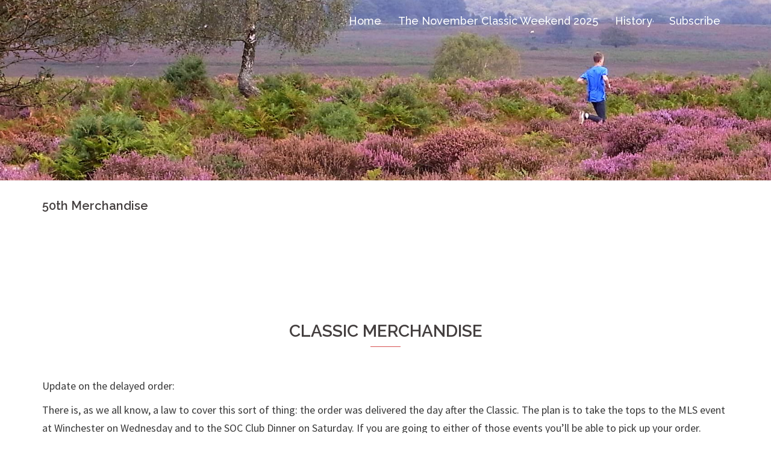

--- FILE ---
content_type: text/html; charset=UTF-8
request_url: https://novemberclassic.org/50th-merchandise/
body_size: 7059
content:
<!DOCTYPE html>
<html lang="en-GB">
<head>
<meta charset="UTF-8">
<meta name="viewport" content="width=device-width, initial-scale=1">
<link rel="profile" href="http://gmpg.org/xfn/11">
<link rel="pingback" href="https://novemberclassic.org/xmlrpc.php">

<title>50th Merchandise</title>
<meta name='robots' content='max-image-preview:large' />
<link rel='dns-prefetch' href='//fonts.googleapis.com' />
<link rel='dns-prefetch' href='//s.w.org' />
<link rel="alternate" type="application/rss+xml" title=" &raquo; Feed" href="https://novemberclassic.org/feed/" />
<link rel="alternate" type="application/rss+xml" title=" &raquo; Comments Feed" href="https://novemberclassic.org/comments/feed/" />
<script type="text/javascript">
window._wpemojiSettings = {"baseUrl":"https:\/\/s.w.org\/images\/core\/emoji\/13.1.0\/72x72\/","ext":".png","svgUrl":"https:\/\/s.w.org\/images\/core\/emoji\/13.1.0\/svg\/","svgExt":".svg","source":{"concatemoji":"https:\/\/novemberclassic.org\/wp-includes\/js\/wp-emoji-release.min.js?ver=5.9.12"}};
/*! This file is auto-generated */
!function(e,a,t){var n,r,o,i=a.createElement("canvas"),p=i.getContext&&i.getContext("2d");function s(e,t){var a=String.fromCharCode;p.clearRect(0,0,i.width,i.height),p.fillText(a.apply(this,e),0,0);e=i.toDataURL();return p.clearRect(0,0,i.width,i.height),p.fillText(a.apply(this,t),0,0),e===i.toDataURL()}function c(e){var t=a.createElement("script");t.src=e,t.defer=t.type="text/javascript",a.getElementsByTagName("head")[0].appendChild(t)}for(o=Array("flag","emoji"),t.supports={everything:!0,everythingExceptFlag:!0},r=0;r<o.length;r++)t.supports[o[r]]=function(e){if(!p||!p.fillText)return!1;switch(p.textBaseline="top",p.font="600 32px Arial",e){case"flag":return s([127987,65039,8205,9895,65039],[127987,65039,8203,9895,65039])?!1:!s([55356,56826,55356,56819],[55356,56826,8203,55356,56819])&&!s([55356,57332,56128,56423,56128,56418,56128,56421,56128,56430,56128,56423,56128,56447],[55356,57332,8203,56128,56423,8203,56128,56418,8203,56128,56421,8203,56128,56430,8203,56128,56423,8203,56128,56447]);case"emoji":return!s([10084,65039,8205,55357,56613],[10084,65039,8203,55357,56613])}return!1}(o[r]),t.supports.everything=t.supports.everything&&t.supports[o[r]],"flag"!==o[r]&&(t.supports.everythingExceptFlag=t.supports.everythingExceptFlag&&t.supports[o[r]]);t.supports.everythingExceptFlag=t.supports.everythingExceptFlag&&!t.supports.flag,t.DOMReady=!1,t.readyCallback=function(){t.DOMReady=!0},t.supports.everything||(n=function(){t.readyCallback()},a.addEventListener?(a.addEventListener("DOMContentLoaded",n,!1),e.addEventListener("load",n,!1)):(e.attachEvent("onload",n),a.attachEvent("onreadystatechange",function(){"complete"===a.readyState&&t.readyCallback()})),(n=t.source||{}).concatemoji?c(n.concatemoji):n.wpemoji&&n.twemoji&&(c(n.twemoji),c(n.wpemoji)))}(window,document,window._wpemojiSettings);
</script>
<style type="text/css">
img.wp-smiley,
img.emoji {
	display: inline !important;
	border: none !important;
	box-shadow: none !important;
	height: 1em !important;
	width: 1em !important;
	margin: 0 0.07em !important;
	vertical-align: -0.1em !important;
	background: none !important;
	padding: 0 !important;
}
</style>
	<link rel='stylesheet' id='sydney-bootstrap-css'  href='https://novemberclassic.org/wp-content/themes/sydney/css/bootstrap/bootstrap.min.css?ver=1' type='text/css' media='all' />
<link rel='stylesheet' id='wp-block-library-css'  href='https://novemberclassic.org/wp-includes/css/dist/block-library/style.min.css?ver=5.9.12' type='text/css' media='all' />
<style id='global-styles-inline-css' type='text/css'>
body{--wp--preset--color--black: #000000;--wp--preset--color--cyan-bluish-gray: #abb8c3;--wp--preset--color--white: #ffffff;--wp--preset--color--pale-pink: #f78da7;--wp--preset--color--vivid-red: #cf2e2e;--wp--preset--color--luminous-vivid-orange: #ff6900;--wp--preset--color--luminous-vivid-amber: #fcb900;--wp--preset--color--light-green-cyan: #7bdcb5;--wp--preset--color--vivid-green-cyan: #00d084;--wp--preset--color--pale-cyan-blue: #8ed1fc;--wp--preset--color--vivid-cyan-blue: #0693e3;--wp--preset--color--vivid-purple: #9b51e0;--wp--preset--gradient--vivid-cyan-blue-to-vivid-purple: linear-gradient(135deg,rgba(6,147,227,1) 0%,rgb(155,81,224) 100%);--wp--preset--gradient--light-green-cyan-to-vivid-green-cyan: linear-gradient(135deg,rgb(122,220,180) 0%,rgb(0,208,130) 100%);--wp--preset--gradient--luminous-vivid-amber-to-luminous-vivid-orange: linear-gradient(135deg,rgba(252,185,0,1) 0%,rgba(255,105,0,1) 100%);--wp--preset--gradient--luminous-vivid-orange-to-vivid-red: linear-gradient(135deg,rgba(255,105,0,1) 0%,rgb(207,46,46) 100%);--wp--preset--gradient--very-light-gray-to-cyan-bluish-gray: linear-gradient(135deg,rgb(238,238,238) 0%,rgb(169,184,195) 100%);--wp--preset--gradient--cool-to-warm-spectrum: linear-gradient(135deg,rgb(74,234,220) 0%,rgb(151,120,209) 20%,rgb(207,42,186) 40%,rgb(238,44,130) 60%,rgb(251,105,98) 80%,rgb(254,248,76) 100%);--wp--preset--gradient--blush-light-purple: linear-gradient(135deg,rgb(255,206,236) 0%,rgb(152,150,240) 100%);--wp--preset--gradient--blush-bordeaux: linear-gradient(135deg,rgb(254,205,165) 0%,rgb(254,45,45) 50%,rgb(107,0,62) 100%);--wp--preset--gradient--luminous-dusk: linear-gradient(135deg,rgb(255,203,112) 0%,rgb(199,81,192) 50%,rgb(65,88,208) 100%);--wp--preset--gradient--pale-ocean: linear-gradient(135deg,rgb(255,245,203) 0%,rgb(182,227,212) 50%,rgb(51,167,181) 100%);--wp--preset--gradient--electric-grass: linear-gradient(135deg,rgb(202,248,128) 0%,rgb(113,206,126) 100%);--wp--preset--gradient--midnight: linear-gradient(135deg,rgb(2,3,129) 0%,rgb(40,116,252) 100%);--wp--preset--duotone--dark-grayscale: url('#wp-duotone-dark-grayscale');--wp--preset--duotone--grayscale: url('#wp-duotone-grayscale');--wp--preset--duotone--purple-yellow: url('#wp-duotone-purple-yellow');--wp--preset--duotone--blue-red: url('#wp-duotone-blue-red');--wp--preset--duotone--midnight: url('#wp-duotone-midnight');--wp--preset--duotone--magenta-yellow: url('#wp-duotone-magenta-yellow');--wp--preset--duotone--purple-green: url('#wp-duotone-purple-green');--wp--preset--duotone--blue-orange: url('#wp-duotone-blue-orange');--wp--preset--font-size--small: 13px;--wp--preset--font-size--medium: 20px;--wp--preset--font-size--large: 36px;--wp--preset--font-size--x-large: 42px;}.has-black-color{color: var(--wp--preset--color--black) !important;}.has-cyan-bluish-gray-color{color: var(--wp--preset--color--cyan-bluish-gray) !important;}.has-white-color{color: var(--wp--preset--color--white) !important;}.has-pale-pink-color{color: var(--wp--preset--color--pale-pink) !important;}.has-vivid-red-color{color: var(--wp--preset--color--vivid-red) !important;}.has-luminous-vivid-orange-color{color: var(--wp--preset--color--luminous-vivid-orange) !important;}.has-luminous-vivid-amber-color{color: var(--wp--preset--color--luminous-vivid-amber) !important;}.has-light-green-cyan-color{color: var(--wp--preset--color--light-green-cyan) !important;}.has-vivid-green-cyan-color{color: var(--wp--preset--color--vivid-green-cyan) !important;}.has-pale-cyan-blue-color{color: var(--wp--preset--color--pale-cyan-blue) !important;}.has-vivid-cyan-blue-color{color: var(--wp--preset--color--vivid-cyan-blue) !important;}.has-vivid-purple-color{color: var(--wp--preset--color--vivid-purple) !important;}.has-black-background-color{background-color: var(--wp--preset--color--black) !important;}.has-cyan-bluish-gray-background-color{background-color: var(--wp--preset--color--cyan-bluish-gray) !important;}.has-white-background-color{background-color: var(--wp--preset--color--white) !important;}.has-pale-pink-background-color{background-color: var(--wp--preset--color--pale-pink) !important;}.has-vivid-red-background-color{background-color: var(--wp--preset--color--vivid-red) !important;}.has-luminous-vivid-orange-background-color{background-color: var(--wp--preset--color--luminous-vivid-orange) !important;}.has-luminous-vivid-amber-background-color{background-color: var(--wp--preset--color--luminous-vivid-amber) !important;}.has-light-green-cyan-background-color{background-color: var(--wp--preset--color--light-green-cyan) !important;}.has-vivid-green-cyan-background-color{background-color: var(--wp--preset--color--vivid-green-cyan) !important;}.has-pale-cyan-blue-background-color{background-color: var(--wp--preset--color--pale-cyan-blue) !important;}.has-vivid-cyan-blue-background-color{background-color: var(--wp--preset--color--vivid-cyan-blue) !important;}.has-vivid-purple-background-color{background-color: var(--wp--preset--color--vivid-purple) !important;}.has-black-border-color{border-color: var(--wp--preset--color--black) !important;}.has-cyan-bluish-gray-border-color{border-color: var(--wp--preset--color--cyan-bluish-gray) !important;}.has-white-border-color{border-color: var(--wp--preset--color--white) !important;}.has-pale-pink-border-color{border-color: var(--wp--preset--color--pale-pink) !important;}.has-vivid-red-border-color{border-color: var(--wp--preset--color--vivid-red) !important;}.has-luminous-vivid-orange-border-color{border-color: var(--wp--preset--color--luminous-vivid-orange) !important;}.has-luminous-vivid-amber-border-color{border-color: var(--wp--preset--color--luminous-vivid-amber) !important;}.has-light-green-cyan-border-color{border-color: var(--wp--preset--color--light-green-cyan) !important;}.has-vivid-green-cyan-border-color{border-color: var(--wp--preset--color--vivid-green-cyan) !important;}.has-pale-cyan-blue-border-color{border-color: var(--wp--preset--color--pale-cyan-blue) !important;}.has-vivid-cyan-blue-border-color{border-color: var(--wp--preset--color--vivid-cyan-blue) !important;}.has-vivid-purple-border-color{border-color: var(--wp--preset--color--vivid-purple) !important;}.has-vivid-cyan-blue-to-vivid-purple-gradient-background{background: var(--wp--preset--gradient--vivid-cyan-blue-to-vivid-purple) !important;}.has-light-green-cyan-to-vivid-green-cyan-gradient-background{background: var(--wp--preset--gradient--light-green-cyan-to-vivid-green-cyan) !important;}.has-luminous-vivid-amber-to-luminous-vivid-orange-gradient-background{background: var(--wp--preset--gradient--luminous-vivid-amber-to-luminous-vivid-orange) !important;}.has-luminous-vivid-orange-to-vivid-red-gradient-background{background: var(--wp--preset--gradient--luminous-vivid-orange-to-vivid-red) !important;}.has-very-light-gray-to-cyan-bluish-gray-gradient-background{background: var(--wp--preset--gradient--very-light-gray-to-cyan-bluish-gray) !important;}.has-cool-to-warm-spectrum-gradient-background{background: var(--wp--preset--gradient--cool-to-warm-spectrum) !important;}.has-blush-light-purple-gradient-background{background: var(--wp--preset--gradient--blush-light-purple) !important;}.has-blush-bordeaux-gradient-background{background: var(--wp--preset--gradient--blush-bordeaux) !important;}.has-luminous-dusk-gradient-background{background: var(--wp--preset--gradient--luminous-dusk) !important;}.has-pale-ocean-gradient-background{background: var(--wp--preset--gradient--pale-ocean) !important;}.has-electric-grass-gradient-background{background: var(--wp--preset--gradient--electric-grass) !important;}.has-midnight-gradient-background{background: var(--wp--preset--gradient--midnight) !important;}.has-small-font-size{font-size: var(--wp--preset--font-size--small) !important;}.has-medium-font-size{font-size: var(--wp--preset--font-size--medium) !important;}.has-large-font-size{font-size: var(--wp--preset--font-size--large) !important;}.has-x-large-font-size{font-size: var(--wp--preset--font-size--x-large) !important;}
</style>
<link rel='stylesheet' id='sydney-fonts-css'  href='https://fonts.googleapis.com/css?family=Source+Sans+Pro%3A400%2C400italic%2C600%7CRaleway%3A400%2C500%2C600' type='text/css' media='all' />
<link rel='stylesheet' id='sydney-style-css'  href='https://novemberclassic.org/wp-content/themes/sydney/style.css?ver=20170504' type='text/css' media='all' />
<style id='sydney-style-inline-css' type='text/css'>
.site-title { font-size:32px; }
.site-description { font-size:16px; }
#mainnav ul li a { font-size:18px; }
h1 { font-size:42px; }
h2 { font-size:32px; }
h3 { font-size:28px; }
h4 { font-size:25px; }
h5 { font-size:20px; }
h6 { font-size:18px; }
body { font-size:18px; }
.header-image { background-size:cover;}
.header-image { height:300px; }
.site-header.fixed { position: absolute;}
.site-header.float-header { background-color:rgba(0,0,0,0.9);}
@media only screen and (max-width: 1024px) { .site-header { background-color:#000000;}}
.site-title a, .site-title a:hover { color:#ffffff}
.site-description { color:#ffffff}
#mainnav ul li a, #mainnav ul li::before { color:#ffffff}
#mainnav .sub-menu li a { color:#ffffff}
#mainnav .sub-menu li a { background:#727272}
.text-slider .maintitle, .text-slider .subtitle { color:#ffffff}
body { color:#383838}
#secondary { background-color:#ffffff}
#secondary, #secondary a, #secondary .widget-title { color:#767676}
.footer-widgets { background-color:#252525}
.btn-menu { color:#ffffff}
#mainnav ul li a:hover { color:#d65050}
.site-footer { background-color:#1c1c1c}
.site-footer,.site-footer a { color:#666666}
.overlay { background-color:#000000}
.page-wrap { padding-top:0px;}
.page-wrap { padding-bottom:0px;}
@media only screen and (max-width: 1025px) {		
			.mobile-slide {
				display: block;
			}
			.slide-item {
				background-image: none !important;
			}
			.header-slider {
			}
			.slide-item {
				height: auto !important;
			}
			.slide-inner {
				min-height: initial;
			} 
		}

</style>
<link rel='stylesheet' id='sydney-font-awesome-css'  href='https://novemberclassic.org/wp-content/themes/sydney/fonts/font-awesome.min.css?ver=5.9.12' type='text/css' media='all' />
<!--[if lte IE 9]>
<link rel='stylesheet' id='sydney-ie9-css'  href='https://novemberclassic.org/wp-content/themes/sydney/css/ie9.css?ver=5.9.12' type='text/css' media='all' />
<![endif]-->
<link rel='stylesheet' id='tablepress-default-css'  href='https://novemberclassic.org/wp-content/plugins/tablepress/css/default.min.css?ver=1.14' type='text/css' media='all' />
<script type='text/javascript' src='https://novemberclassic.org/wp-includes/js/jquery/jquery.min.js?ver=3.6.0' id='jquery-core-js'></script>
<script type='text/javascript' src='https://novemberclassic.org/wp-includes/js/jquery/jquery-migrate.min.js?ver=3.3.2' id='jquery-migrate-js'></script>
<link rel="https://api.w.org/" href="https://novemberclassic.org/wp-json/" /><link rel="alternate" type="application/json" href="https://novemberclassic.org/wp-json/wp/v2/pages/570" /><link rel="EditURI" type="application/rsd+xml" title="RSD" href="https://novemberclassic.org/xmlrpc.php?rsd" />
<link rel="wlwmanifest" type="application/wlwmanifest+xml" href="https://novemberclassic.org/wp-includes/wlwmanifest.xml" /> 
<meta name="generator" content="WordPress 5.9.12" />
<link rel="canonical" href="https://novemberclassic.org/50th-merchandise/" />
<link rel='shortlink' href='https://novemberclassic.org/?p=570' />
<link rel="alternate" type="application/json+oembed" href="https://novemberclassic.org/wp-json/oembed/1.0/embed?url=https%3A%2F%2Fnovemberclassic.org%2F50th-merchandise%2F" />
<link rel="alternate" type="text/xml+oembed" href="https://novemberclassic.org/wp-json/oembed/1.0/embed?url=https%3A%2F%2Fnovemberclassic.org%2F50th-merchandise%2F&#038;format=xml" />
<style type="text/css">.recentcomments a{display:inline !important;padding:0 !important;margin:0 !important;}</style>	<style type="text/css">
		.header-image {
			background-image: url(https://novemberclassic.org/wp-content/uploads/2015/05/heather_runner.jpg);
			display: block;
		}
		@media only screen and (max-width: 1024px) {
			.header-inner {
				display: block;
			}
			.header-image {
				background-image: none;
				height: auto !important;
			}		
		}
	</style>
	<link rel="icon" href="https://novemberclassic.org/wp-content/uploads/2016/06/SOC-Logo-only-64-x-64.png" sizes="32x32" />
<link rel="icon" href="https://novemberclassic.org/wp-content/uploads/2016/06/SOC-Logo-only-64-x-64.png" sizes="192x192" />
<link rel="apple-touch-icon" href="https://novemberclassic.org/wp-content/uploads/2016/06/SOC-Logo-only-64-x-64.png" />
<meta name="msapplication-TileImage" content="https://novemberclassic.org/wp-content/uploads/2016/06/SOC-Logo-only-64-x-64.png" />
</head>

<body class="page-template page-template-page-templates page-template-page_fullwidth page-template-page-templatespage_fullwidth-php page page-id-570">

	<div class="preloader">
	    <div class="spinner">
	        <div class="pre-bounce1"></div>
	        <div class="pre-bounce2"></div>
	    </div>
	</div>
	
<div id="page" class="hfeed site">
	<a class="skip-link screen-reader-text" href="#content">Skip to content</a>

	
	<header id="masthead" class="site-header" role="banner">
		<div class="header-wrap">
            <div class="container">
                <div class="row">
				<div class="col-md-4 col-sm-8 col-xs-12">
		        					<h1 class="site-title"><a href="https://novemberclassic.org/" rel="home"></a></h1>
					<h2 class="site-description"></h2>	        
		        				</div>
				<div class="col-md-8 col-sm-4 col-xs-12">
					<div class="btn-menu"></div>
					<nav id="mainnav" class="mainnav" role="navigation">
						<div class="menu-header-menu-container"><ul id="menu-header-menu" class="menu"><li id="menu-item-310" class="menu-item menu-item-type-post_type menu-item-object-page menu-item-home menu-item-310"><a href="https://novemberclassic.org/">Home</a></li>
<li id="menu-item-1054" class="menu-item menu-item-type-post_type menu-item-object-page menu-item-1054"><a href="https://novemberclassic.org/the-november-classic-weekend-2024/">The November Classic Weekend 2025</a></li>
<li id="menu-item-246" class="menu-item menu-item-type-post_type menu-item-object-page current-menu-ancestor current_page_ancestor menu-item-has-children menu-item-246"><a href="https://novemberclassic.org/history/">History</a>
<ul class="sub-menu">
	<li id="menu-item-996" class="menu-item menu-item-type-post_type menu-item-object-page menu-item-996"><a href="https://novemberclassic.org/history/">Classic Catalogue</a></li>
	<li id="menu-item-407" class="menu-item menu-item-type-post_type menu-item-object-page menu-item-407"><a href="https://novemberclassic.org/in-the-beginning/">In the beginning</a></li>
	<li id="menu-item-937" class="menu-item menu-item-type-post_type menu-item-object-page current-menu-ancestor current_page_ancestor menu-item-has-children menu-item-937"><a href="https://novemberclassic.org/history/">Details</a>
	<ul class="sub-menu">
		<li id="menu-item-243" class="menu-item menu-item-type-post_type menu-item-object-page menu-item-has-children menu-item-243"><a href="https://novemberclassic.org/on-the-day/">2013 &#8211; New Copse &#038; Perry Wood</a>
		<ul class="sub-menu">
			<li id="menu-item-299" class="menu-item menu-item-type-post_type menu-item-object-page menu-item-299"><a href="https://novemberclassic.org/live-results/">2013 Results</a></li>
		</ul>
</li>
		<li id="menu-item-300" class="menu-item menu-item-type-post_type menu-item-object-page menu-item-has-children menu-item-300"><a href="https://novemberclassic.org/2014event/">2014 &#8211; Kings Garn Gutter</a>
		<ul class="sub-menu">
			<li id="menu-item-301" class="menu-item menu-item-type-post_type menu-item-object-page menu-item-301"><a href="https://novemberclassic.org/2014-results-photos-and-more/">2014 Results and photos</a></li>
		</ul>
</li>
		<li id="menu-item-380" class="menu-item menu-item-type-post_type menu-item-object-page menu-item-has-children menu-item-380"><a href="https://novemberclassic.org/2015-event-details/">2015 &#8211; Burley West</a>
		<ul class="sub-menu">
			<li id="menu-item-423" class="menu-item menu-item-type-post_type menu-item-object-page menu-item-423"><a href="https://novemberclassic.org/2015-results-and-photos/">2015 Results and Photos</a></li>
		</ul>
</li>
		<li id="menu-item-302" class="menu-item menu-item-type-post_type menu-item-object-page menu-item-302"><a href="https://novemberclassic.org/weekend2016/">The 2016 Classic Weekend</a></li>
		<li id="menu-item-744" class="menu-item menu-item-type-post_type menu-item-object-page current-menu-ancestor current-menu-parent current_page_parent current_page_ancestor menu-item-has-children menu-item-744"><a href="https://novemberclassic.org/classicweekendresults/">The 2017 Classic Weekend</a>
		<ul class="sub-menu">
			<li id="menu-item-505" class="menu-item menu-item-type-post_type menu-item-object-page menu-item-505"><a href="https://novemberclassic.org/weekend/2017entryinfo/">Entry Information</a></li>
			<li id="menu-item-666" class="menu-item menu-item-type-post_type menu-item-object-page menu-item-666"><a href="https://novemberclassic.org/november-classic-2017/">November Classic 2017 – Final Details</a></li>
			<li id="menu-item-645" class="menu-item menu-item-type-post_type menu-item-object-page menu-item-645"><a href="https://novemberclassic.org/southampton-city-race/">Southampton City Race – Final Details</a></li>
			<li id="menu-item-603" class="menu-item menu-item-type-post_type menu-item-object-page current-menu-item page_item page-item-570 current_page_item menu-item-603"><a href="https://novemberclassic.org/50th-merchandise/" aria-current="page">50th Merchandise</a></li>
		</ul>
</li>
		<li id="menu-item-477" class="menu-item menu-item-type-post_type menu-item-object-page menu-item-has-children menu-item-477"><a href="https://novemberclassic.org/weekend/">The 2018 Classic Weekend</a>
		<ul class="sub-menu">
			<li id="menu-item-791" class="menu-item menu-item-type-post_type menu-item-object-page menu-item-has-children menu-item-791"><a href="https://novemberclassic.org/the-51st-november-classic/">The 51st November Classic</a>
			<ul class="sub-menu">
				<li id="menu-item-907" class="menu-item menu-item-type-post_type menu-item-object-page menu-item-907"><a href="https://novemberclassic.org/2018-results/">Results</a></li>
			</ul>
</li>
			<li id="menu-item-862" class="menu-item menu-item-type-custom menu-item-object-custom menu-item-862"><a href="http://www.baoc.info/events">Winchester City Race</a></li>
		</ul>
</li>
		<li id="menu-item-964" class="menu-item menu-item-type-post_type menu-item-object-page menu-item-964"><a href="https://novemberclassic.org/the-november-classic-2019/">The 2019 Classic</a></li>
	</ul>
</li>
</ul>
</li>
<li id="menu-item-242" class="menu-item menu-item-type-post_type menu-item-object-page menu-item-242"><a href="https://novemberclassic.org/event-bulletins/">Subscribe</a></li>
</ul></div>					</nav><!-- #site-navigation -->
				</div>
				</div>
			</div>
		</div>
	</header><!-- #masthead -->

	
	<div class="sydney-hero-area">
				<div class="header-image">
						<img class="header-inner" src="https://novemberclassic.org/wp-content/uploads/2015/05/heather_runner.jpg" width="1703" alt="" title="">
		</div>
		
			</div>

	
	<div id="content" class="page-wrap">
		<div class="container content-wrapper">
			<div class="row">	


	<div id="primary" class="content-area">
		<main id="main" class="site-main" role="main">

			
				
<article id="post-570" class="post-570 page type-page status-publish hentry">
	<header class="entry-header">
		<h1 class="title-post entry-title">50th Merchandise</h1>	</header><!-- .entry-header -->

	<div class="entry-content">
		<div id="pl-570"  class="panel-layout" >
<div id="pg-570-0"  class="panel-grid panel-has-style"  data-style="{&quot;cell_alignment&quot;:&quot;flex-start&quot;,&quot;align&quot;:&quot;&quot;,&quot;overlay&quot;:&quot;&quot;,&quot;overlay_color&quot;:&quot;#000000&quot;}" >
<div style="padding: 100px 0; " data-overlay="true" data-overlay-color="#000000" class="panel-row-style panel-row-style-for-570-0" >
<div id="pgc-570-0-0"  class="panel-grid-cell"  data-weight="0.42264972828742" >
<div id="panel-570-0-0-0" class="so-panel widget widget_media_image panel-first-child panel-last-child" data-index="0" data-style="{&quot;background_display&quot;:&quot;tile&quot;,&quot;content_alignment&quot;:&quot;left&quot;,&quot;title_color&quot;:&quot;#443f3f&quot;,&quot;headings_color&quot;:&quot;#443f3f&quot;}" >
<div style="text-align: left;" data-title-color="#443f3f" data-headings-color="#443f3f" class="panel-widget-style panel-widget-style-for-570-0-0-0" ><img width="864" height="930" src="http://novemberclassic.org/wp-content/uploads/2017/08/nc_top_front.jpg" class="image wp-image-610  attachment-full size-full" alt="" style="max-width: 100%; height: auto;" srcset="http://novemberclassic.org/wp-content/uploads/2017/08/nc_top_front.jpg 864w, http://novemberclassic.org/wp-content/uploads/2017/08/nc_top_front-279x300.jpg 279w, http://novemberclassic.org/wp-content/uploads/2017/08/nc_top_front-768x827.jpg 768w, http://novemberclassic.org/wp-content/uploads/2017/08/nc_top_front-830x893.jpg 830w, http://novemberclassic.org/wp-content/uploads/2017/08/nc_top_front-230x248.jpg 230w, http://novemberclassic.org/wp-content/uploads/2017/08/nc_top_front-350x377.jpg 350w, http://novemberclassic.org/wp-content/uploads/2017/08/nc_top_front-480x517.jpg 480w" sizes="(max-width: 864px) 100vw, 864px" /></div>
</div>
</div>
<div id="pgc-570-0-1"  class="panel-grid-cell"  data-weight="0.57735027171258" >
<div id="panel-570-0-1-0" class="so-panel widget widget_sow-editor panel-first-child panel-last-child" data-index="1" data-style="{&quot;background_image_attachment&quot;:false,&quot;background_display&quot;:&quot;tile&quot;,&quot;content_alignment&quot;:&quot;left&quot;,&quot;title_color&quot;:&quot;#443f3f&quot;,&quot;headings_color&quot;:&quot;#443f3f&quot;}" >
<div style="text-align: left;" data-title-color="#443f3f" data-headings-color="#443f3f" class="panel-widget-style panel-widget-style-for-570-0-1-0" >
<div class="so-widget-sow-editor so-widget-sow-editor-base">
<h3 class="widget-title">Classic Merchandise</h3>
<div class="siteorigin-widget-tinymce textwidget">
<p>Update on the delayed order:</p>
<p>There is, as we all know, a law to cover this sort of thing: the order was delivered the day after the Classic. The plan is to take the tops to the MLS event at Winchester on Wednesday and to the SOC Club Dinner on Saturday. If you are going to either of those events you&#8217;ll be able to pick up your order.</p>
<div>If you aren&#8217;t going to be at those events but can see a way that we can hand deliver your order please let me know.</div>
<div> </div>
<div>All other orders will be posted out. If I haven&#8217;t got your address I&#8217;ll be in touch.</div>
<div> </div>
<div>The supplier has agreed to meet all the extra costs in getting your orders to you. They have apologised and are as disappointed as we are that you weren&#8217;t able to have your clothing at the actual event.</div>
<div> </div>
<div>Thank you so much for your patience.</div>
</div>
</div>
</div>
</div>
</div>
</div>
</div>
<div id="pg-570-1"  class="panel-grid panel-has-style"  data-style="{&quot;cell_alignment&quot;:&quot;flex-start&quot;,&quot;align&quot;:&quot;&quot;,&quot;overlay&quot;:&quot;&quot;,&quot;overlay_color&quot;:&quot;#000000&quot;}" >
<div style="padding: 100px 0; " data-overlay="true" data-overlay-color="#000000" class="panel-row-style panel-row-style-for-570-1" >
<div id="pgc-570-1-0"  class="panel-grid-cell"  data-weight="0.33333333333333" >
<div id="panel-570-1-0-0" class="so-panel widget widget_media_image panel-first-child panel-last-child" data-index="2" data-style="{&quot;background_display&quot;:&quot;tile&quot;,&quot;content_alignment&quot;:&quot;left&quot;,&quot;title_color&quot;:&quot;#443f3f&quot;,&quot;headings_color&quot;:&quot;#443f3f&quot;}" >
<div style="text-align: left;" data-title-color="#443f3f" data-headings-color="#443f3f" class="panel-widget-style panel-widget-style-for-570-1-0-0" ><img loading="lazy" width="231" height="300" src="http://novemberclassic.org/wp-content/uploads/2017/08/hat-1-231x300.jpg" class="image wp-image-584  attachment-medium size-medium" alt="" style="max-width: 100%; height: auto;" srcset="http://novemberclassic.org/wp-content/uploads/2017/08/hat-1-231x300.jpg 231w, http://novemberclassic.org/wp-content/uploads/2017/08/hat-1-230x298.jpg 230w, http://novemberclassic.org/wp-content/uploads/2017/08/hat-1-350x454.jpg 350w, http://novemberclassic.org/wp-content/uploads/2017/08/hat-1.jpg 400w" sizes="(max-width: 231px) 100vw, 231px" /></div>
</div>
</div>
<div id="pgc-570-1-1"  class="panel-grid-cell"  data-weight="0.33333333333333" >
<div id="panel-570-1-1-0" class="so-panel widget widget_media_image panel-first-child panel-last-child" data-index="3" data-style="{&quot;background_display&quot;:&quot;tile&quot;,&quot;content_alignment&quot;:&quot;left&quot;,&quot;title_color&quot;:&quot;#443f3f&quot;,&quot;headings_color&quot;:&quot;#443f3f&quot;}" >
<div style="text-align: left;" data-title-color="#443f3f" data-headings-color="#443f3f" class="panel-widget-style panel-widget-style-for-570-1-1-0" ><img loading="lazy" width="258" height="300" src="http://novemberclassic.org/wp-content/uploads/2017/08/buff-1-258x300.jpg" class="image wp-image-583  attachment-medium size-medium" alt="" style="max-width: 100%; height: auto;" srcset="http://novemberclassic.org/wp-content/uploads/2017/08/buff-1-258x300.jpg 258w, http://novemberclassic.org/wp-content/uploads/2017/08/buff-1-230x267.jpg 230w, http://novemberclassic.org/wp-content/uploads/2017/08/buff-1-350x407.jpg 350w, http://novemberclassic.org/wp-content/uploads/2017/08/buff-1-480x558.jpg 480w, http://novemberclassic.org/wp-content/uploads/2017/08/buff-1.jpg 483w" sizes="(max-width: 258px) 100vw, 258px" /></div>
</div>
</div>
<div id="pgc-570-1-2"  class="panel-grid-cell"  data-weight="0.33333333333333" >
<div id="panel-570-1-2-0" class="so-panel widget widget_media_image panel-first-child panel-last-child" data-index="4" data-style="{&quot;background_display&quot;:&quot;tile&quot;,&quot;content_alignment&quot;:&quot;left&quot;,&quot;title_color&quot;:&quot;#443f3f&quot;,&quot;headings_color&quot;:&quot;#443f3f&quot;}" >
<div style="text-align: left;" data-title-color="#443f3f" data-headings-color="#443f3f" class="panel-widget-style panel-widget-style-for-570-1-2-0" ><img loading="lazy" width="277" height="300" src="http://novemberclassic.org/wp-content/uploads/2017/08/nc_top_back-277x300.jpg" class="image wp-image-611  attachment-medium size-medium" alt="" style="max-width: 100%; height: auto;" srcset="http://novemberclassic.org/wp-content/uploads/2017/08/nc_top_back-277x300.jpg 277w, http://novemberclassic.org/wp-content/uploads/2017/08/nc_top_back-768x833.jpg 768w, http://novemberclassic.org/wp-content/uploads/2017/08/nc_top_back-830x900.jpg 830w, http://novemberclassic.org/wp-content/uploads/2017/08/nc_top_back-230x249.jpg 230w, http://novemberclassic.org/wp-content/uploads/2017/08/nc_top_back-350x380.jpg 350w, http://novemberclassic.org/wp-content/uploads/2017/08/nc_top_back-480x521.jpg 480w, http://novemberclassic.org/wp-content/uploads/2017/08/nc_top_back.jpg 864w" sizes="(max-width: 277px) 100vw, 277px" /></div>
</div>
</div>
</div>
</div>
</div>
			</div><!-- .entry-content -->

	<footer class="entry-footer">
			</footer><!-- .entry-footer -->
</article><!-- #post-## -->

				
			

		</main><!-- #main -->
	</div><!-- #primary -->

			</div>
		</div>
	</div><!-- #content -->

	
			

	
	<div id="sidebar-footer" class="footer-widgets widget-area" role="complementary">
		<div class="container">
							<div class="sidebar-column col-md-12">
									</div>
				
				
				
				
		</div>	
	</div>	
    <a class="go-top"><i class="fa fa-angle-up"></i></a>
		
	<footer id="colophon" class="site-footer" role="contentinfo">
		<div class="site-info container">
			<a href="http://wordpress.org/">Proudly powered by WordPress</a>
			<span class="sep"> | </span>
			Theme: <a href="https://athemes.com/theme/sydney" rel="designer">Sydney</a> by aThemes.		</div><!-- .site-info -->
	</footer><!-- #colophon -->

	
</div><!-- #page -->

<script type='text/javascript' src='https://novemberclassic.org/wp-content/themes/sydney/js/scripts.js?ver=5.9.12' id='sydney-scripts-js'></script>
<script type='text/javascript' src='https://novemberclassic.org/wp-content/themes/sydney/js/main.min.js?ver=20170504' id='sydney-main-js'></script>
<script type='text/javascript' src='https://novemberclassic.org/wp-content/themes/sydney/js/skip-link-focus-fix.js?ver=20130115' id='sydney-skip-link-focus-fix-js'></script>

</body>
</html>

